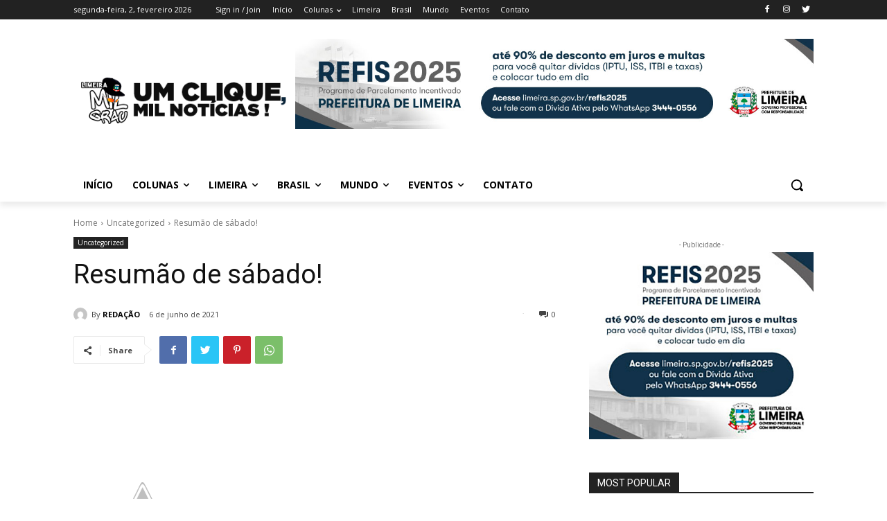

--- FILE ---
content_type: text/html; charset=UTF-8
request_url: https://limeiramilgrau.com.br/wp-admin/admin-ajax.php?td_theme_name=Newspaper&v=11.5.1
body_size: -352
content:
{"327":10}